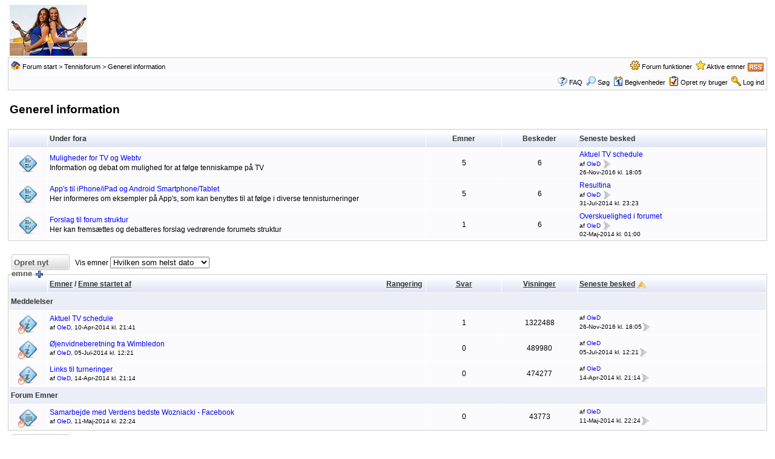

--- FILE ---
content_type: text/html
request_url: http://jensg-family.dk/wiz/forum/forum_topics.asp?FID=57&SID=11171978d9ca26z1a3ea39e318e2845442,2147685185&title=generel-information
body_size: 5236
content:
<!DOCTYPE html PUBLIC "-//W3C//DTD XHTML 1.0 Transitional//EN" "http://www.w3.org/TR/xhtml1/DTD/xhtml1-transitional.dtd">
<html xmlns="http://www.w3.org/1999/xhtml" dir="ltr" lang="en">
<head>
<meta http-equiv="Content-Type" content="text/html; charset=iso-8859-1" />
<title>Generel information - Find-Relation Forum</title>
<meta name="generator" content="Web Wiz Forums 10.18" />
<meta name="description" content="Her findes praktiske oplysninger, blandt andet om TV-muligheder " />
<meta name="keywords" content="her,findes,praktiske,oplysninger,blandt,andet,muligheder, community,forums,chat,talk,discussions" />
<link rel="canonical" href="http://Find-Relation.dk/wiz/Forum/forum_topics.asp?FID=57&title=generel-information" />

<!--//
/* *******************************************************
Software: Web Wiz Forums(TM) ver. 10.18
Info: http://www.webwizforums.com
Copyright: (C)2001-2014 Web Wiz Ltd. All rights reserved
******************************************************* */
//-->
<link rel="alternate" type="application/rss+xml" title="RSS 2.0" href="RSS_topic_feed.asp?FID=57&title=generel-information" />
<script language="JavaScript" type="text/javascript">
function ShowTopics(Show){
   	strShow = escape(Show.options[Show.selectedIndex].value);
   	if (Show != '') self.location.href = 'forum_topics.asp?FID=57&TS=' + strShow + '&amp;SID=9218186be639z3615bcb3z662643f46041,4208217593';
	return true;
}
</script>
<link href="css_styles/default/default_style.css" rel="stylesheet" type="text/css" />
<link rel="icon" href="favicon.ico" type="image/x-icon" />
<link rel="shortcut icon" href="favicon.ico" type="image/x-icon" />
<meta http-equiv="Content-Script-Type" content="text/javascript" />
<script language="javascript" src="includes/default_javascript_v9.js" type="text/javascript"></script>

</head>
<body>
<table class="basicTable" cellspacing="0" cellpadding="3" align="center">
 <tr> 
  <td><a href="http://Find-Relation.dk"><img src="/Images/FindRelationLogo2.jpg" border="0" alt="Find-Relation Websted" title="Find-Relation Websted" /></a></td>
 </tr>
</table>
<iframe id="dropDownSearch" src="quick_search.asp?FID=57&SSL=False&amp;SID=9218186be639z3615bcb3z662643f46041,4208217593" class="dropDownSearch" frameborder="0" scrolling="no"></iframe>
<table cellspacing="1" cellpadding="3" align="center" class="tableBorder">
 <tr class="tableStatusBar"> 
  <td>
   <div style="float:left;"><img src="forum_images/forum_home.png" alt="Forum start" title="Forum start" style="vertical-align: text-bottom" />&nbsp;<a href="default.asp?SID=9218186be639z3615bcb3z662643f46041,4208217593">Forum start</a> > <a href="default.asp?C=8&amp;SID=9218186be639z3615bcb3z662643f46041,4208217593&title=tennisforum">Tennisforum</a> > <a href="forum_topics.asp?FID=57&amp;SID=9218186be639z3615bcb3z662643f46041,4208217593&title=generel-information">Generel information</a></div>
   <div style="float:right;">&nbsp;&nbsp;<span id="forumOptions" onclick="showDropDown('forumOptions', 'optionsMenu', 132, 0);" class="dropDownPointer"><img src="forum_images/forum_options.png" alt="Forum funktioner" title="Forum funktioner" style="vertical-align: text-bottom" /> <a href="#">Forum funktioner</a></span><div id="optionsMenu" class="dropDownStatusBar"><a href="new_topic_form.asp?FID=57&amp;SID=9218186be639z3615bcb3z662643f46041,4208217593"><div>Opret nyt emne</div></a></div>&nbsp;&nbsp;<img src="forum_images/active_topics.png" alt="Aktive emner" title="Aktive emner" style="vertical-align: text-bottom" /> <a href="active_topics.asp?SID=9218186be639z3615bcb3z662643f46041,4208217593">Aktive emner</a> <a href="RSS_topic_feed.asp?FID=57&title=generel-information" target="_blank"><img src="forum_images/rss.png" alt="RSS Feed: Generel information" title="RSS Feed - Generel information" /></a></div>
  </td>
 </tr>
 <tr class="tableStatusBar">
  <td>
   <div style="float:right;">&nbsp;&nbsp;<img src="forum_images/FAQ.png" alt="FAQ" title="FAQ" style="vertical-align: text-bottom" /> <a href="help.asp?SID=9218186be639z3615bcb3z662643f46041,4208217593">FAQ</a>&nbsp;&nbsp;<span id="SearchLink" onclick="showDropDown('SearchLink', 'dropDownSearch', 230, 0);" class="dropDownPointer"><img src="forum_images/search.png" alt="Søg i forum" title="Søg i forum" style="vertical-align: text-bottom" /> <script language="JavaScript" type="text/javascript">document.write('Søg')</script><noscript><a href="search_form.asp?SID=9218186be639z3615bcb3z662643f46041,4208217593">Søg</a></noscript></span>&nbsp;&nbsp;<span id="CalLink" onclick="getAjaxData('ajax_calendar.asp?SID=9218186be639z3615bcb3z662643f46041,4208217593', 'showCalendar');showDropDown('CalLink', 'dropDownCalendar', 210, 0);" class="dropDownPointer"><img src="forum_images/calendar.png" alt="Begivenheder" title="Begivenheder" style="vertical-align: text-bottom" /> <script language="JavaScript" type="text/javascript">document.write('Begivenheder')</script><noscript><a href="calendar.asp?SID=9218186be639z3615bcb3z662643f46041,4208217593">Begivenheder</a></noscript></span>&nbsp;&nbsp;<img src="forum_images/register.png" alt="Opret ny bruger" title="Opret ny bruger" style="vertical-align: text-bottom" /> <a href="forum_terms.asp?M=reg&FID=57&amp;SID=9218186be639z3615bcb3z662643f46041,4208217593">Opret ny bruger</a>&nbsp;&nbsp;<img src="forum_images/login.png" alt="Log ind" title="Log ind" style="vertical-align: text-bottom" /> <a href="login_user.asp?returnURL=forum_topics.asp?FID=57&amp;&amp;SID=9218186be639z3615bcb3z662643f46041,4208217593">Log ind</a></div>
  </td>
 </tr>
</table>
<div id="dropDownCalendar" class="dropDownCalendar"><span id="showCalendar"></span></div>
<br />
<table class="basicTable" cellspacing="0" cellpadding="3" align="center">
 <tr>
  <td align="left"><h1>Generel information</h1></td>
</tr>
</table>
<br />
<table class="tableBorder" align="center" cellspacing="1" cellpadding="3">
 <tr class="tableLedger">
  <td width="5%">&nbsp;</td>
  <td width="50%">Under fora</td>
  <td width="10%" align="center">Emner</td>
  <td width="10%" align="center">Beskeder</td>
  <td width="30%">Seneste besked</td>
 </tr>
 <tr class="oddTableRow">
   <td align="center"><div class="topicIcon" style="background-image: url('forum_images/forum.png');"><img src="forum_images/forum_blank.png" border="0" alt="Forum" title="Forum" /></div></td>
  <td><a href="forum_topics.asp?FID=60&amp;SID=9218186be639z3615bcb3z662643f46041,4208217593&title=muligheder-for-tv-og-webtv">Muligheder for TV og Webtv</a><br />Information og debat om mulighed for at følge tenniskampe på TV</td>
  <td align="center">5</td>
  <td align="center">6</td>
  <td class="smText"  nowrap="nowrap"><a href="forum_posts.asp?TID=237&amp;SID=9218186be639z3615bcb3z662643f46041,4208217593&title=aktuel-tv-schedule" title="Aktuel TV schedule">Aktuel TV schedule </a><br />af&nbsp;<a href="member_profile.asp?PF=45&amp;SID=9218186be639z3615bcb3z662643f46041,4208217593" class="smLink">OleD</a> <a href="get_last_post.asp?TID=237&amp;SID=9218186be639z3615bcb3z662643f46041,4208217593"><img src="forum_images/view_last_post.png" alt="Vis seneste besked" title="Vis seneste besked" /></a><br />26-Nov-2016&nbsp;kl.&nbsp;18:05</td>
 </tr>
 <tr class="evenTableRow">
   <td align="center"><div class="topicIcon" style="background-image: url('forum_images/forum.png');"><img src="forum_images/forum_blank.png" border="0" alt="Forum" title="Forum" /></div></td>
  <td><a href="forum_topics.asp?FID=71&amp;SID=9218186be639z3615bcb3z662643f46041,4208217593&title=apps-til-iphone-ipad-og-android-smartphone-tablet">App's til iPhone/iPad og Android Smartphone/Tablet</a><br />Her informeres om eksempler på App's, som kan benyttes til at følge i diverse tennisturneringer</td>
  <td align="center">5</td>
  <td align="center">6</td>
  <td class="smText"  nowrap="nowrap"><a href="forum_posts.asp?TID=402&amp;SID=9218186be639z3615bcb3z662643f46041,4208217593&title=resultina" title="Resultina">Resultina </a><br />af&nbsp;<a href="member_profile.asp?PF=45&amp;SID=9218186be639z3615bcb3z662643f46041,4208217593" class="smLink">OleD</a> <a href="get_last_post.asp?TID=402&amp;SID=9218186be639z3615bcb3z662643f46041,4208217593"><img src="forum_images/view_last_post.png" alt="Vis seneste besked" title="Vis seneste besked" /></a><br />31-Jul-2014&nbsp;kl.&nbsp;23:23</td>
 </tr>
 <tr class="oddTableRow">
   <td align="center"><div class="topicIcon" style="background-image: url('forum_images/forum.png');"><img src="forum_images/forum_blank.png" border="0" alt="Forum" title="Forum" /></div></td>
  <td><a href="forum_topics.asp?FID=67&amp;SID=9218186be639z3615bcb3z662643f46041,4208217593&title=forslag-til-forum-struktur">Forslag til forum struktur</a><br />Her kan fremsættes og debatteres forslag vedrørende forumets struktur</td>
  <td align="center">1</td>
  <td align="center">6</td>
  <td class="smText"  nowrap="nowrap"><a href="forum_posts.asp?TID=276&amp;SID=9218186be639z3615bcb3z662643f46041,4208217593&title=overskuelighed-i-forumet" title="Overskuelighed i forumet">Overskuelighed i forumet </a><br />af&nbsp;<a href="member_profile.asp?PF=45&amp;SID=9218186be639z3615bcb3z662643f46041,4208217593" class="smLink">OleD</a> <a href="get_last_post.asp?TID=276&amp;SID=9218186be639z3615bcb3z662643f46041,4208217593"><img src="forum_images/view_last_post.png" alt="Vis seneste besked" title="Vis seneste besked" /></a><br />02-Maj-2014&nbsp;kl.&nbsp;01:00</td>
 </tr>
</table>
<br />
<table class="basicTable" cellspacing="1" cellpadding="3" align="center">
 <tr>
  <td width="100">
   <a href="new_topic_form.asp?FID=57&amp;SID=9218186be639z3615bcb3z662643f46041,4208217593" title="Opret nyt emne" class="largeButton" rel="nofollow">&nbsp;Opret nyt emne <img src="forum_images/new_topic.png" alt="Opret nyt emne" /></a>
  </td>
  <td>Vis emner
   <select name="show" id="show" onchange="ShowTopics(this)">
    <option value="0" selected="selected">Hvilken som helst dato</option>
    <option value="1"><strong>1 sekund</strong> siden kl. 10:05</option>
    <option value="2">i går</option>
    <option value="3">Seneste 2 dage</option>
    <option value="4">den seneste uge</option>
    <option value="5">den seneste måned</option>
    <option value="6">de seneste 2 måneder</option>
    <option value="7">de seneste 6 måneder</option>
    <option value="8">det seneste år</option>
   </select>
  </td>
  <td align="right" nowrap="nowrap"></td>
 </tr>
</table>
<table cellspacing="1" cellpadding="3" class="tableBorder" align="center">
 <tr class="tableLedger">
   <td width="5%">&nbsp;</td>
   <td width="50%"><div style="float:left;"><a href="forum_topics.asp?FID=57&amp;SO=T&amp;SID=9218186be639z3615bcb3z662643f46041,4208217593" title="Sortering i omvendt orden">Emner</a> / <a href="forum_topics.asp?FID=57&amp;SO=A&amp;SID=9218186be639z3615bcb3z662643f46041,4208217593" title="Sortering i omvendt orden">Emne startet af</a></div><div style="float:right;"><a href="forum_topics.asp?FID=57&amp;SO=UR&amp;SID=9218186be639z3615bcb3z662643f46041,4208217593&amp;OB=desc" title="Sortering i omvendt orden">Rangering</a>&nbsp;</div></td>
   <td width="10%" align="center" nowrap="nowrap"><a href="forum_topics.asp?FID=57&amp;SO=R&amp;SID=9218186be639z3615bcb3z662643f46041,4208217593" title="Sortering i omvendt orden">Svar</a></td>
   <td width="10%" align="center" nowrap="nowrap"><a href="forum_topics.asp?FID=57&amp;SO=V&amp;SID=9218186be639z3615bcb3z662643f46041,4208217593" title="Sortering i omvendt orden">Visninger</a></td>
   <td width="30%"><a href="forum_topics.asp?FID=57&amp;SID=9218186be639z3615bcb3z662643f46041,4208217593" title="Sortering i omvendt orden">Seneste besked</a> <a href="forum_topics.asp?FID=57&amp;OB=asc&amp;SID=9218186be639z3615bcb3z662643f46041,4208217593"><img src="forum_images/asc.png" title="Sortering i omvendt orden" alt="Sortering i omvendt orden" /></a></td>
  </tr>
<tr class="tableSubLedger"><td colspan="5">Meddelelser</td></tr>
  <tr class="evenTableRow">
   <td align="center"><div class="topicIcon" style="background-image: url('forum_images/announcement.png');"><img src="forum_images/topic_hot.png" border="0" alt="Varmt Opslag" title="Varmt Opslag" /></div></td>
   <td><div style="float:left"><a href="forum_posts.asp?TID=237&amp;FID=57&amp;PR=3&amp;SID=9218186be639z3615bcb3z662643f46041,4208217593&title=aktuel-tv-schedule" title="På http://find-relati&#111;n.dk/Wozniacki/Schedule.asp#Aktuel fremgår, hvilke turneringer, der dækkes på TennisTv.c ">Aktuel TV schedule</a><br /><span class="smText">af <a href="member_profile.asp?PF=45&amp;SID=9218186be639z3615bcb3z662643f46041,4208217593"  class="smLink">OleD</a>, 10-Apr-2014 kl. 21:41</span></div></td>
   <td align="center">1</td>
   <td align="center">1322488</td>
   <td class="smText" nowrap="nowrap">af <a href="member_profile.asp?PF=45&amp;SID=9218186be639z3615bcb3z662643f46041,4208217593"  class="smLink" rel="nofollow">OleD</a><br/> 26-Nov-2016 kl. 18:05<a href="get_last_post.asp?TID=237&amp;FID=57&amp;PR=3&amp;SID=9218186be639z3615bcb3z662643f46041,4208217593"><img src="forum_images/view_last_post.png" alt="Vis seneste besked" title="Vis seneste besked" /></a> </td>
  </tr>
  <tr class="oddTableRow">
   <td align="center"><div class="topicIcon" style="background-image: url('forum_images/announcement.png');"><img src="forum_images/topic_hot.png" border="0" alt="Varmt Opslag" title="Varmt Opslag" /></div></td>
   <td><div style="float:left"><a href="forum_posts.asp?TID=360&amp;FID=57&amp;PR=3&amp;SID=9218186be639z3615bcb3z662643f46041,4208217593&title=jenvidneberetning-fra-wimbledon" title="  http://find-relati&#111;n.dk/tennisforum/wimbled&#111;n2014.htm ">Øjenvidneberetning fra Wimbled&#111;n</a><br /><span class="smText">af <a href="member_profile.asp?PF=45&amp;SID=9218186be639z3615bcb3z662643f46041,4208217593"  class="smLink">OleD</a>, 05-Jul-2014 kl. 12:21</span></div></td>
   <td align="center">0</td>
   <td align="center">489980</td>
   <td class="smText" nowrap="nowrap">af <a href="member_profile.asp?PF=45&amp;SID=9218186be639z3615bcb3z662643f46041,4208217593"  class="smLink" rel="nofollow">OleD</a><br/> 05-Jul-2014 kl. 12:21<a href="get_last_post.asp?TID=360&amp;FID=57&amp;PR=3&amp;SID=9218186be639z3615bcb3z662643f46041,4208217593"><img src="forum_images/view_last_post.png" alt="Vis seneste besked" title="Vis seneste besked" /></a> </td>
  </tr>
  <tr class="evenTableRow">
   <td align="center"><div class="topicIcon" style="background-image: url('forum_images/announcement.png');"><img src="forum_images/topic_hot.png" border="0" alt="Varmt Opslag" title="Varmt Opslag" /></div></td>
   <td><div style="float:left"><a href="forum_posts.asp?TID=254&amp;FID=57&amp;PR=3&amp;SID=9218186be639z3615bcb3z662643f46041,4208217593&title=links-til-turneringer" title="Grand Slam turneringerAustralian Open, French Open, &lt;a href=&#034;http://www.wimbled&#111;n.com/index. ">Links til turneringer</a><br /><span class="smText">af <a href="member_profile.asp?PF=45&amp;SID=9218186be639z3615bcb3z662643f46041,4208217593"  class="smLink">OleD</a>, 14-Apr-2014 kl. 21:14</span></div></td>
   <td align="center">0</td>
   <td align="center">474277</td>
   <td class="smText" nowrap="nowrap">af <a href="member_profile.asp?PF=45&amp;SID=9218186be639z3615bcb3z662643f46041,4208217593"  class="smLink" rel="nofollow">OleD</a><br/> 14-Apr-2014 kl. 21:14<a href="get_last_post.asp?TID=254&amp;FID=57&amp;PR=3&amp;SID=9218186be639z3615bcb3z662643f46041,4208217593"><img src="forum_images/view_last_post.png" alt="Vis seneste besked" title="Vis seneste besked" /></a> </td>
  </tr>
    <tr class="tableSubLedger"><td colspan="5">Forum Emner</td></tr>
  <tr class="oddTableRow">
   <td align="center"><div class="topicIcon" style="background-image: url('forum_images/topic.png');"><img src="forum_images/topic_hot.png" border="0" alt="Varmt Emne" title="Varmt Emne" /></div></td>
   <td><div style="float:left"><a href="forum_posts.asp?TID=305&amp;SID=9218186be639z3615bcb3z662643f46041,4208217593&title=samarbejde-med-verdens-bedste-wozniacki-facebook" title=" Med det &#102;ormål at stille dette forums in&#102;ormati&#111;ner til rådighed for medlemmeraf facebook-gruppen Verdens bedste Wozniacki, er indgået følgende samarbejdsaftale:&lt;...">Samarbejde med Verdens bedste Wozniacki - Facebook</a><br /><span class="smText">af <a href="member_profile.asp?PF=45&amp;SID=9218186be639z3615bcb3z662643f46041,4208217593"  class="smLink">OleD</a>, 11-Maj-2014 kl. 22:24</span></div></td>
   <td align="center">0</td>
   <td align="center">43773</td>
   <td class="smText" nowrap="nowrap">af <a href="member_profile.asp?PF=45&amp;SID=9218186be639z3615bcb3z662643f46041,4208217593"  class="smLink" rel="nofollow">OleD</a><br/> 11-Maj-2014 kl. 22:24<a href="get_last_post.asp?TID=305&amp;SID=9218186be639z3615bcb3z662643f46041,4208217593"><img src="forum_images/view_last_post.png" alt="Vis seneste besked" title="Vis seneste besked" /></a> </td>
  </tr>
</table>
<table class="basicTable" cellspacing="0" cellpadding="4" align="center">
 <tr>
  <td>
   <a href="new_topic_form.asp?FID=57&amp;SID=9218186be639z3615bcb3z662643f46041,4208217593" title="Opret nyt emne" class="largeButton" rel="nofollow">&nbsp;Opret nyt emne <img src="forum_images/new_topic.png" alt="Opret nyt emne" /></a>
  </td>
  <td align="right" nowrap="nowrap"></td>
 </tr>
 <tr>
  <td valign="top"><br />Skift forum
   <select onchange="linkURL(this)" name="SelectJumpForum">
    <option value="" disabled="disabled" selected="selected">-- Vælg forum --</option>
    <optgroup label="fora">
      <optgroup label="&nbsp;&nbsp;Tennisforum">
       <option value="forum_topics.asp?FID=66&amp;SID=9218186be639z3615bcb3z662643f46041,4208217593&amp;title=forml-og-debatregler">&nbsp;Formål og debatregler</option>
       <option value="forum_topics.asp?FID=62&amp;SID=9218186be639z3615bcb3z662643f46041,4208217593&amp;title=caroline-wozniacki">&nbsp;Caroline Wozniacki</option>
       <option value="forum_topics.asp?FID=34&amp;SID=9218186be639z3615bcb3z662643f46041,4208217593&amp;title=aktuel-turnering-med-caroline-wozniacki">&nbsp;&nbsp;-&nbsp;Aktuel turnering med Caroline Wozniacki</option>
       <option value="forum_topics.asp?FID=37&amp;SID=9218186be639z3615bcb3z662643f46041,4208217593&amp;title=kommende-turneringer-med-caroline">&nbsp;&nbsp;-&nbsp;Kommende turneringer med Caroline</option>
       <option value="forum_topics.asp?FID=55&amp;SID=9218186be639z3615bcb3z662643f46041,4208217593&amp;title=afviklede-turneringer-med-caroline">&nbsp;&nbsp;-&nbsp;Afviklede turneringer med Caroline</option>
       <option value="forum_topics.asp?FID=63&amp;SID=9218186be639z3615bcb3z662643f46041,4208217593&amp;title=carolines-udvikling-som-tennisspiller">&nbsp;&nbsp;-&nbsp;Carolines udvikling som tennisspiller</option>
       <option value="forum_topics.asp?FID=72&amp;SID=9218186be639z3615bcb3z662643f46041,4208217593&amp;title=kampreferater">&nbsp;&nbsp;-&nbsp;Kampreferater</option>
       <option value="forum_topics.asp?FID=64&amp;SID=9218186be639z3615bcb3z662643f46041,4208217593&amp;title=caroline-uden-for-tennisbanen">&nbsp;&nbsp;-&nbsp;Caroline uden for tennisbanen</option>
       <option value="forum_topics.asp?FID=70&amp;SID=9218186be639z3615bcb3z662643f46041,4208217593&amp;title=tipsforum">&nbsp;&nbsp;-&nbsp;Tips-forum</option>
       <option value="forum_topics.asp?FID=43&amp;SID=9218186be639z3615bcb3z662643f46041,4208217593&amp;title=wta-tennis">&nbsp;WTA tennis</option>
       <option value="forum_topics.asp?FID=35&amp;SID=9218186be639z3615bcb3z662643f46041,4208217593&amp;title=aktuelle-wtaturneringer">&nbsp;&nbsp;-&nbsp;Aktuelle WTA-turneringer</option>
       <option value="forum_topics.asp?FID=38&amp;SID=9218186be639z3615bcb3z662643f46041,4208217593&amp;title=kommende-wta-turneringer">&nbsp;&nbsp;-&nbsp;Kommende WTA turneringer</option>
       <option value="forum_topics.asp?FID=36&amp;SID=9218186be639z3615bcb3z662643f46041,4208217593&amp;title=wta-ranglisten">&nbsp;&nbsp;-&nbsp;WTA Ranglisten</option>
       <option value="forum_topics.asp?FID=52&amp;SID=9218186be639z3615bcb3z662643f46041,4208217593&amp;title=udvalgte-wta-spillere">&nbsp;&nbsp;-&nbsp;Udvalgte WTA spillere</option>
       <option value="forum_topics.asp?FID=56&amp;SID=9218186be639z3615bcb3z662643f46041,4208217593&amp;title=afviklede-wtaturneringer">&nbsp;&nbsp;-&nbsp;Afviklede WTA-turneringer</option>
       <option value="forum_topics.asp?FID=78&amp;SID=9218186be639z3615bcb3z662643f46041,4208217593&amp;title=fed-cup">&nbsp;&nbsp;-&nbsp;FED Cup</option>
       <option value="forum_topics.asp?FID=77&amp;SID=9218186be639z3615bcb3z662643f46041,4208217593&amp;title=kirilenko-pliskova-sisters">&nbsp;&nbsp;-&nbsp;Kirilenko & Pliskova sisters</option>
       <option value="forum_topics.asp?FID=45&amp;SID=9218186be639z3615bcb3z662643f46041,4208217593&amp;title=atp-tennis">&nbsp;ATP tennis</option>
       <option value="forum_topics.asp?FID=40&amp;SID=9218186be639z3615bcb3z662643f46041,4208217593&amp;title=aktuelle-atp-turneringer">&nbsp;&nbsp;-&nbsp;Aktuelle ATP turneringer</option>
       <option value="forum_topics.asp?FID=65&amp;SID=9218186be639z3615bcb3z662643f46041,4208217593&amp;title=kommende-atp-turneringer">&nbsp;&nbsp;-&nbsp;Kommende ATP turneringer</option>
       <option value="forum_topics.asp?FID=59&amp;SID=9218186be639z3615bcb3z662643f46041,4208217593&amp;title=afviklede-atp-turneringer">&nbsp;&nbsp;-&nbsp;Afviklede ATP turneringer</option>
       <option value="forum_topics.asp?FID=46&amp;SID=9218186be639z3615bcb3z662643f46041,4208217593&amp;title=atp-ranglisten">&nbsp;&nbsp;-&nbsp;ATP Ranglisten</option>
       <option value="forum_topics.asp?FID=53&amp;SID=9218186be639z3615bcb3z662643f46041,4208217593&amp;title=udvalgte-atp-spillere">&nbsp;&nbsp;-&nbsp;Udvalgte ATP spillere</option>
       <option value="forum_topics.asp?FID=69&amp;SID=9218186be639z3615bcb3z662643f46041,4208217593&amp;title=challenger-tour">&nbsp;&nbsp;-&nbsp;Challenger Tour</option>
       <option value="forum_topics.asp?FID=54&amp;SID=9218186be639z3615bcb3z662643f46041,4208217593&amp;title=dansk-tennis">&nbsp;Dansk Tennis</option>
       <option value="forum_topics.asp?FID=39&amp;SID=9218186be639z3615bcb3z662643f46041,4208217593&amp;title=challenger-itf-tennis-europe-med-dansk-deltagelse">&nbsp;&nbsp;-&nbsp;Challenger, ITF, Tennis Europe med dansk deltagelse</option>
       <option value="forum_topics.asp?FID=57&amp;SID=9218186be639z3615bcb3z662643f46041,4208217593&amp;title=generel-information">&nbsp;Generel information</option>
       <option value="forum_topics.asp?FID=60&amp;SID=9218186be639z3615bcb3z662643f46041,4208217593&amp;title=muligheder-for-tv-og-webtv">&nbsp;&nbsp;-&nbsp;Muligheder for TV og Webtv</option>
       <option value="forum_topics.asp?FID=71&amp;SID=9218186be639z3615bcb3z662643f46041,4208217593&amp;title=apps-til-iphone-ipad-og-android-smartphone-tablet">&nbsp;&nbsp;-&nbsp;App's til iPhone/iPad og Android Smartphone/Tablet</option>
       <option value="forum_topics.asp?FID=67&amp;SID=9218186be639z3615bcb3z662643f46041,4208217593&amp;title=forslag-til-forum-struktur">&nbsp;&nbsp;-&nbsp;Forslag til forum struktur</option>
       <option value="forum_topics.asp?FID=61&amp;SID=9218186be639z3615bcb3z662643f46041,4208217593&amp;title=links-til-tennis-sider">&nbsp;Links til Tennis sider</option>
       <option value="forum_topics.asp?FID=73&amp;SID=9218186be639z3615bcb3z662643f46041,4208217593&amp;title=aktuel-tv-schedule">&nbsp;Aktuel TV Schedule</option>
     </optgroup>
      <optgroup label="&nbsp;&nbsp;Find-Relation">
       <option value="forum_topics.asp?FID=19&amp;SID=9218186be639z3615bcb3z662643f46041,4208217593&amp;title=redesign-af-findrelation">&nbsp;Redesign af Find-Relation</option>
       <option value="forum_topics.asp?FID=14&amp;SID=9218186be639z3615bcb3z662643f46041,4208217593&amp;title=offentliggrelse-personoplysninger">&nbsp;Offentliggørelse Personoplysninger</option>
       <option value="forum_topics.asp?FID=8&amp;SID=9218186be639z3615bcb3z662643f46041,4208217593&amp;title=forslag-kommentarer">&nbsp;Forslag/Kommentarer</option>
       <option value="forum_topics.asp?FID=10&amp;SID=9218186be639z3615bcb3z662643f46041,4208217593&amp;title=sprgsml-vedrrende-funktionalitet">&nbsp;Spørgsmål vedrørende funktionalitet</option>
       <option value="forum_topics.asp?FID=9&amp;SID=9218186be639z3615bcb3z662643f46041,4208217593&amp;title=fejlrapportering">&nbsp;Fejlrapportering</option>
       <option value="forum_topics.asp?FID=7&amp;SID=9218186be639z3615bcb3z662643f46041,4208217593&amp;title=ny-funktioner">&nbsp;Ny funktioner</option>
     </optgroup>
      <optgroup label="&nbsp;&nbsp;Slægtsforskning">
       <option value="forum_topics.asp?FID=13&amp;SID=9218186be639z3615bcb3z662643f46041,4208217593&amp;title=private-slgtssider">&nbsp;Private Slægtssider</option>
       <option value="forum_topics.asp?FID=2&amp;SID=9218186be639z3615bcb3z662643f46041,4208217593&amp;title=generel-debat-om-slgtsforskning">&nbsp;Generel debat om Slægtsforskning</option>
       <option value="forum_topics.asp?FID=6&amp;SID=9218186be639z3615bcb3z662643f46041,4208217593&amp;title=efterlysning">&nbsp;Efterlysning</option>
       <option value="forum_topics.asp?FID=18&amp;SID=9218186be639z3615bcb3z662643f46041,4208217593&amp;title=gorm-den-gamles-slgt">&nbsp;Gorm Den Gamles Slægt</option>
       <option value="forum_topics.asp?FID=3&amp;SID=9218186be639z3615bcb3z662643f46041,4208217593&amp;title=links-vedr-slgtsforskning">&nbsp;Links vedr. Slægtsforskning</option>
     </optgroup>
      <optgroup label="&nbsp;&nbsp;Web Wiz Forums">
       <option value="forum_topics.asp?FID=28&amp;SID=9218186be639z3615bcb3z662643f46041,4208217593&amp;title=language-files">&nbsp;Language files</option>
     </optgroup>
      <optgroup label="&nbsp;&nbsp;Private Forum">
       <option value="forum_topics.asp?FID=29&amp;SID=9218186be639z3615bcb3z662643f46041,4208217593&amp;title=aidt-sogn">&nbsp;Aidt sogn</option>
       <option value="forum_topics.asp?FID=33&amp;SID=9218186be639z3615bcb3z662643f46041,4208217593&amp;title=usa">&nbsp;USA</option>
       <option value="forum_topics.asp?FID=17&amp;SID=9218186be639z3615bcb3z662643f46041,4208217593&amp;title=dalsgaard-forum">&nbsp;Dalsgaard Forum</option>
       <option value="forum_topics.asp?FID=27&amp;SID=9218186be639z3615bcb3z662643f46041,4208217593&amp;title=samos-forum">&nbsp;Samos Forum</option>
       <option value="forum_topics.asp?FID=31&amp;SID=9218186be639z3615bcb3z662643f46041,4208217593&amp;title=badminton-forum">&nbsp;Badminton Forum</option>
       <option value="forum_topics.asp?FID=32&amp;SID=9218186be639z3615bcb3z662643f46041,4208217593&amp;title=konkurrencer">&nbsp;Konkurrencer</option>
     </optgroup>
    </optgroup>
   </select></td>
  <td class="smText" align="right" nowrap="nowrap"><span id="forumPermissions" onclick="showDropDown('forumPermissions', 'dropDownPermissions', 255, 140);" class="dropDownPointer"  title="Se drop down">Forum tilladelser  <img src="forum_images/drop_down.png" alt="Se drop down" /></span><div id="dropDownPermissions" class="dropDownPermissions">Du <strong>kan ikke</strong> oprette nye emner i dette forum<br />Du <strong>kan ikke</strong> besvare beskeder i dette forum<br />Du <strong>kan ikke</strong> slette dine beskeder i dette forum<br />Du <strong>kan ikke</strong> redigere dine beskeder i dette forum<br />Du <strong>kan ikke</strong> oprette afstemninger i dette forum<br />Du <strong>kan ikke</strong> stemme i dette forum<br /></div></td>
 </tr>
</table>
<br />
<div align="center">
<span class="text" style="font-size:10px">Forum Software by <a href="http://www.webwizforums.com" target="_blank" style="font-size:10px">Web Wiz Forums&reg;</a> version 10.18</span><br /><span class="text" style="font-size:10px">Copyright &copy;2001-2014 Web Wiz Ltd.</span>
</div>
</body>
</html>

--- FILE ---
content_type: text/html
request_url: http://jensg-family.dk/wiz/forum/quick_search.asp?FID=57&SSL=False&SID=9218186be639z3615bcb3z662643f46041,4208217593
body_size: 743
content:
<!DOCTYPE html PUBLIC "-//W3C//DTD XHTML 1.0 Transitional//EN" "http://www.w3.org/TR/xhtml1/DTD/xhtml1-transitional.dtd">
<html xmlns="http://www.w3.org/1999/xhtml" dir="ltr" lang="en">
<head>
<meta http-equiv="Content-Type" content="text/html; charset=iso-8859-1" />
<title>Search</title>
<meta name="generator" content="Web Wiz Forums" />
<meta name="robots" content="noindex, follow" />
<link href="css_styles/default/default_style.css" rel="stylesheet" type="text/css" />
</head>
<body class="dropDownSearch" style="border-width: 0px;visibility: visible;margin:4px;">
<form action="search_form.asp" method="post" name="dropDownSearch" target="_parent" id="dropDownSearch">
 <div>
  <strong>Søg i forum</strong>
 </div>
 <div>
  <span style="line-height: 9px;"><br /></span>
  <input name="KW" id="KW" type="text" maxlength="35" style="width: 160px;" />
  <input type="submit" name="Submit" value="OK" />
 </div>
 <div class="smText">
  <input name="resultType" type="radio" value="posts" checked="checked" />
  Vis indlæg
  &nbsp;&nbsp;&nbsp;&nbsp;
  <input name="resultType" type="radio" value="topics" />
  Vis emner
  <input name="AGE" type="hidden" id="AGE" value="6" />
  <input name="searchIn" type="hidden" id="searchIn" value="body" />
  <input name="DIR" type="hidden" id="DIR" value="newer" />
  <input name="forumID" type="hidden" id="forumID" value="57" />
  <input name="FID" type="hidden" id="FID" value="57" />
 </div>
 <div>
  <span style="line-height: 8px;"><br /></span>
  <a href="search_form.asp?FID=57" target="_parent" class="smLink">Avanceret søgning</a>
 </div>
</form>
</body>
</html>